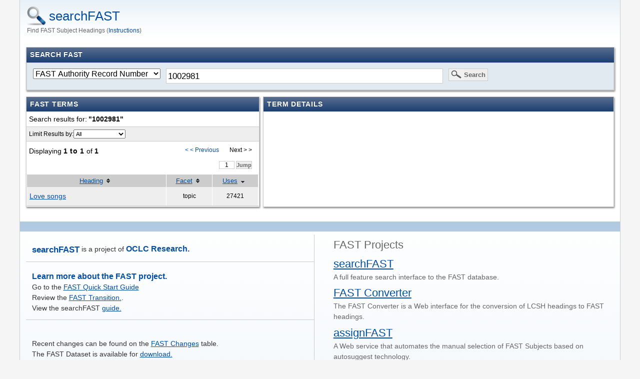

--- FILE ---
content_type: application/xml
request_url: https://fast.oclc.org/cgi-bin/perlProxy.pl?http://authfastdb-m1.prod.oclc.org/fastapps-db/fastIndex/select?q=idstd%3A(1002981)&rows=10&start=0&version=2.2&indent=on&fl=id,fullphrase,type,usage,status&sort=usage%20desc
body_size: 119
content:
<?xml version="1.0" encoding="UTF-8"?>
<response>

<lst name="responseHeader">
  <int name="status">0</int>
  <int name="QTime">3</int>
  <lst name="params">
    <str name="q">idstd:(1002981)</str>
    <str name="indent">on</str>
    <str name="fl">id,fullphrase,type,usage,status</str>
    <str name="start">0</str>
    <str name="sort">usage desc</str>
    <str name="rows">10</str>
    <str name="version">2.2</str>
  </lst>
</lst>
<result name="response" numFound="1" start="0">
  <doc>
    <str name="id">fst01002981</str>
    <str name="status">c</str>
    <str name="type">topic</str>
    <str name="fullphrase">Love songs</str>
    <int name="usage">27421</int></doc>
</result>
</response>
